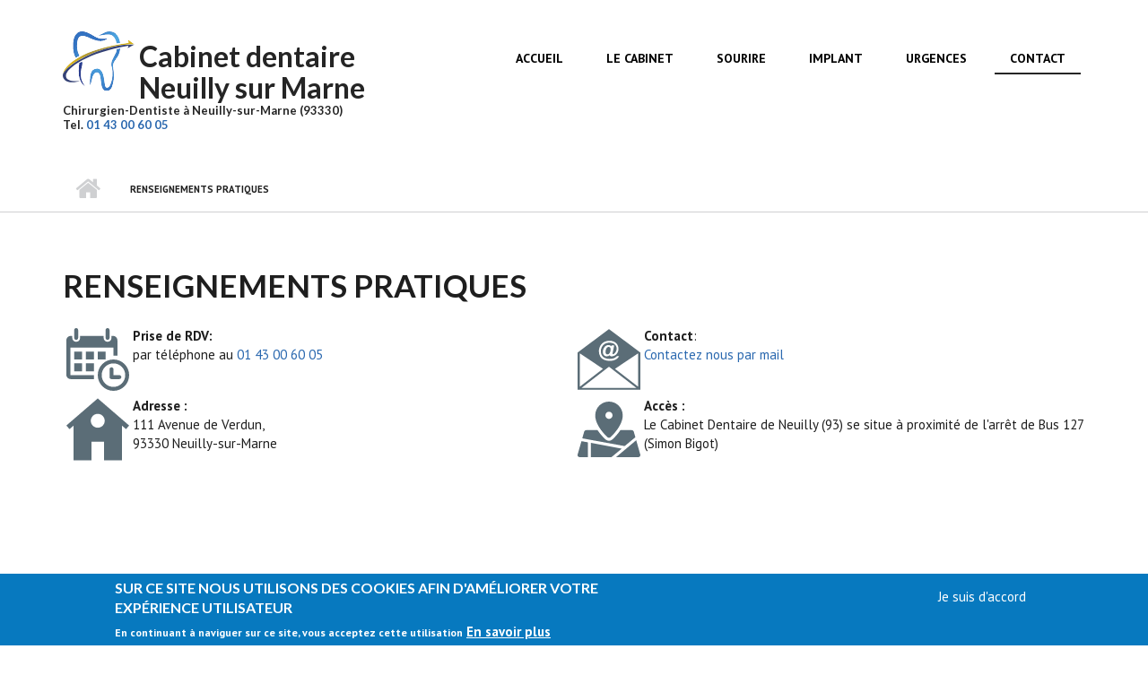

--- FILE ---
content_type: text/html; charset=utf-8
request_url: https://dentiste-neuilly-sur-marne-abitbol.fr/content/dentiste-neuilly-sur-marne-93-rendez-vous
body_size: 14694
content:

<!DOCTYPE html>
<html lang="fr" dir="ltr"
  xmlns:content="http://purl.org/rss/1.0/modules/content/"
  xmlns:dc="http://purl.org/dc/terms/"
  xmlns:foaf="http://xmlns.com/foaf/0.1/"
  xmlns:og="http://ogp.me/ns#"
  xmlns:rdfs="http://www.w3.org/2000/01/rdf-schema#"
  xmlns:sioc="http://rdfs.org/sioc/ns#"
  xmlns:sioct="http://rdfs.org/sioc/types#"
  xmlns:skos="http://www.w3.org/2004/02/skos/core#"
  xmlns:xsd="http://www.w3.org/2001/XMLSchema#">

<head profile="http://www.w3.org/1999/xhtml/vocab">
  <meta http-equiv="Content-Type" content="text/html; charset=utf-8" />
<meta name="Generator" content="Drupal 7 (http://drupal.org)" />
<link rel="canonical" href="/content/dentiste-neuilly-sur-marne-93-rendez-vous" />
<link rel="shortlink" href="/node/26" />
<meta name="MobileOptimized" content="width" />
<meta name="HandheldFriendly" content="true" />
<meta name="viewport" content="width=device-width, initial-scale=1" />
<link rel="shortcut icon" href="https://dentiste-neuilly-sur-marne-abitbol.fr/sites/S_6DEMEBJD5ZA7RJRVITWINIIQ7Q/files/favicon.ico" type="image/vnd.microsoft.icon" />
  <title>Renseignements pratiques Neuilly-sur-Marne (93330) | Dentiste Cabinet dentaire Neuilly sur Marne</title>
  <link type="text/css" rel="stylesheet" href="https://dentiste-neuilly-sur-marne-abitbol.fr/sites/S_6DEMEBJD5ZA7RJRVITWINIIQ7Q/files/css/css_xE-rWrJf-fncB6ztZfd2huxqgxu4WO-qwma6Xer30m4.css" media="all" />
<link type="text/css" rel="stylesheet" href="https://dentiste-neuilly-sur-marne-abitbol.fr/sites/S_6DEMEBJD5ZA7RJRVITWINIIQ7Q/files/css/css_UB-PWLoOiULhbv6spOe1aiRnsZxACAe4zAjznf8ADJI.css" media="all" />
<link type="text/css" rel="stylesheet" href="https://dentiste-neuilly-sur-marne-abitbol.fr/sites/S_6DEMEBJD5ZA7RJRVITWINIIQ7Q/files/css/css_h35p12JpVq0UROYeDdm5cq1y1OYBxObXc3UGxOzNV9k.css" media="all" />
<style type="text/css" media="all">
<!--/*--><![CDATA[/*><!--*/
body.contextual-links-region{position:static;}

/*]]>*/-->
</style>
<link type="text/css" rel="stylesheet" href="//maxcdn.bootstrapcdn.com/font-awesome/4.2.0/css/font-awesome.min.css" media="all" />
<link type="text/css" rel="stylesheet" href="//maxcdn.bootstrapcdn.com/bootstrap/3.3.2/css/bootstrap.min.css" media="all" />
<style type="text/css" media="all">
<!--/*--><![CDATA[/*><!--*/
#sliding-popup.sliding-popup-bottom,#sliding-popup.sliding-popup-bottom .eu-cookie-withdraw-banner,.eu-cookie-withdraw-tab{background:#0779bf;}#sliding-popup.sliding-popup-bottom.eu-cookie-withdraw-wrapper{background:transparent}#sliding-popup .popup-content #popup-text h1,#sliding-popup .popup-content #popup-text h2,#sliding-popup .popup-content #popup-text h3,#sliding-popup .popup-content #popup-text p,#sliding-popup label,#sliding-popup div,.eu-cookie-compliance-secondary-button,.eu-cookie-withdraw-tab{color:#fff !important;}.eu-cookie-withdraw-tab{border-color:#fff;}.eu-cookie-compliance-more-button{color:#fff !important;}

/*]]>*/-->
</style>
<link type="text/css" rel="stylesheet" href="https://dentiste-neuilly-sur-marne-abitbol.fr/sites/S_6DEMEBJD5ZA7RJRVITWINIIQ7Q/files/css/css_gxO0CpWFtclHEYrre926RtYpXhPEbNiVQd1RnhDgi6w.css" media="all" />
<style type="text/css" media="all">
<!--/*--><![CDATA[/*><!--*/
.parallax-active #highlighted-bottom{background:url(/files/p/parallax-bg1.jpg) 50% 50% no-repeat fixed;}

/*]]>*/-->
</style>
<link type="text/css" rel="stylesheet" href="https://dentiste-neuilly-sur-marne-abitbol.fr/sites/S_6DEMEBJD5ZA7RJRVITWINIIQ7Q/files/css/css_YlKLkCGrKQropa4GeC6ZbPI67elomzVs6xPBpyt7-A0.css" media="all" />
<link type="text/css" rel="stylesheet" href="https://dentiste-neuilly-sur-marne-abitbol.fr/sites/S_6DEMEBJD5ZA7RJRVITWINIIQ7Q/files/css/css_H67crSEi72jubeLw876UlFldY1R-YDCxH4spcRXG3Qo.css" media="all" />
<link type="text/css" rel="stylesheet" href="https://dentiste-neuilly-sur-marne-abitbol.fr/sites/all/themes/startupgrowth_lite/fonts/ptsans-font.css?sp4gux" media="all" />
<link type="text/css" rel="stylesheet" href="https://dentiste-neuilly-sur-marne-abitbol.fr/sites/all/themes/startupgrowth_lite/fonts/lato-font.css?sp4gux" media="all" />
<link type="text/css" rel="stylesheet" href="https://dentiste-neuilly-sur-marne-abitbol.fr/sites/all/themes/startupgrowth_lite/fonts/sourcecodepro-font.css?sp4gux" media="all" />
<link type="text/css" rel="stylesheet" href="https://dentiste-neuilly-sur-marne-abitbol.fr/sites/all/themes/startupgrowth_lite/fonts/ptserif-blockquote-font.css?sp4gux" media="all" />

<!--[if (IE 9)&(!IEMobile)]>
<link type="text/css" rel="stylesheet" href="https://dentiste-neuilly-sur-marne-abitbol.fr/sites/all/themes/startupgrowth_lite/ie9.css?sp4gux" media="all" />
<![endif]-->
<link type="text/css" rel="stylesheet" href="https://dentiste-neuilly-sur-marne-abitbol.fr/sites/S_6DEMEBJD5ZA7RJRVITWINIIQ7Q/files/css/css_2aLQvjNl61EbHsVUpM49f1NLvlUGSVUOMUsSEWdQnUA.css" media="all" />

  <!-- HTML5 element support for IE6-8 -->
  <!--[if lt IE 9]>
    <script src="//html5shiv.googlecode.com/svn/trunk/html5.js"></script>
  <![endif]-->
  <script type="text/javascript" src="//ajax.googleapis.com/ajax/libs/jquery/1.8.3/jquery.min.js"></script>
<script type="text/javascript">
<!--//--><![CDATA[//><!--
window.jQuery || document.write("<script src='/sites/all/modules/jquery_update/replace/jquery/1.8/jquery.min.js'>\x3C/script>")
//--><!]]>
</script>
<script type="text/javascript" src="https://dentiste-neuilly-sur-marne-abitbol.fr/sites/S_6DEMEBJD5ZA7RJRVITWINIIQ7Q/files/js/js_IlcweSrp5LSWEO9YuwxHB9markIeH80BCzifEmoARZs.js"></script>
<script type="text/javascript" src="https://dentiste-neuilly-sur-marne-abitbol.fr/sites/S_6DEMEBJD5ZA7RJRVITWINIIQ7Q/files/js/js_TVTqjz8JHRb2KK9hlzuk0YsjzD013dKyYX_OTz-2VXU.js"></script>
<script type="text/javascript" src="https://dentiste-neuilly-sur-marne-abitbol.fr/sites/S_6DEMEBJD5ZA7RJRVITWINIIQ7Q/files/js/js_ptR1ZjZnexk8gj2Q9mIgM2M_6ztR4ckK-i_6gzFmlNM.js"></script>
<script type="text/javascript" src="https://dentiste-neuilly-sur-marne-abitbol.fr/sites/S_6DEMEBJD5ZA7RJRVITWINIIQ7Q/files/js/js_jBt58HsuXxJ3WSvbUrIIt3pvLNC_ncQRVndAlPQbQ4w.js"></script>
<script type="text/javascript">
<!--//--><![CDATA[//><!--

  Drupal.behaviors.stark2 = function (context) {
    $("#collapse-all-fieldsets").click( function () {
      $(".pseudo-fieldset-content").hide();
      $(".pseudo-fieldset").addClass("collapsed");
    });
    $("#open-all-fieldsets").click( function () {
      $(".pseudo-fieldset-content").show();
      $(".pseudo-fieldset").addClass("collapsed");
    });
    
    $(".collapsible .pseudo-fieldset-title").click( function () {
      var thisFieldset = $(this).parent();
      $(".pseudo-fieldset-content", thisFieldset).slideToggle();
      $(thisFieldset).toggleClass("collapsed");
    });
  };

//--><!]]>
</script>
<script type="text/javascript" src="https://dentiste-neuilly-sur-marne-abitbol.fr/sites/S_6DEMEBJD5ZA7RJRVITWINIIQ7Q/files/js/js_xz8Faeywm3NoMOUCFnXndbKnad3nDZNkCbnT5lkZvPE.js"></script>
<script type="text/javascript" src="https://www.googletagmanager.com/gtag/js?id=UA-24481195-36"></script>
<script type="text/javascript">
<!--//--><![CDATA[//><!--
Drupal.googleanalytics = (typeof Drupal.googleanalytics !== "undefined") ? Drupal.googleanalytics : {};Drupal.googleanalytics.ga_disable = Drupal.googleanalytics.ga_disable || false;var DNT = (typeof navigator.doNotTrack !== "undefined" && (navigator.doNotTrack === "yes" || navigator.doNotTrack == 1)) || (typeof navigator.msDoNotTrack !== "undefined" && navigator.msDoNotTrack == 1) || (typeof window.doNotTrack !== "undefined" && window.doNotTrack == 1);Drupal.googleanalytics.ga_disable = Drupal.googleanalytics.ga_disable || (DNT && (typeof eccHasAgreed == "undefined" || !eccHasAgreed));if (!Drupal.googleanalytics.ga_disable) {window.dataLayer = window.dataLayer || [];function gtag(){dataLayer.push(arguments)};gtag("js", new Date());gtag("set", "developer_id.dMDhkMT", true);gtag("config", "UA-24481195-36", {"groups":"default"}); }
//--><!]]>
</script>
<script type="text/javascript" src="//maxcdn.bootstrapcdn.com/bootstrap/3.3.2/js/bootstrap.min.js"></script>
<script type="text/javascript">
<!--//--><![CDATA[//><!--
jQuery(document).ready(function($) { 
		$(window).scroll(function() {
			if($(this).scrollTop() != 0) {
				$("#toTop").addClass("show");	
			} else {
				$("#toTop").removeClass("show");
			}
		});
		
		$("#toTop").click(function() {
			$("body,html").animate({scrollTop:0},800);
		});	
		
		});
//--><!]]>
</script>
<script type="text/javascript" src="https://dentiste-neuilly-sur-marne-abitbol.fr/sites/S_6DEMEBJD5ZA7RJRVITWINIIQ7Q/files/js/js_vpLvVjObIaTY34NhBv6StkkU5DlSHcyRNzfa0FYuv9k.js"></script>
<script type="text/javascript">
<!--//--><![CDATA[//><!--
jQuery(document).ready(function($) { 
		
		$("#main-navigation ul.main-menu, #main-navigation .content>ul.menu").mobileMenu({
			prependTo: "#main-navigation",
			combine: false,
			nested: 1,
			switchWidth: 760,
            topOptionText: Drupal.settings.startupgrowth_lite['topoptiontext']
		});
		
		});
//--><!]]>
</script>
<script type="text/javascript">
<!--//--><![CDATA[//><!--
jQuery(document).ready(function($) { 

	    var map;
	    var myLatlng;
	    var myZoom;
	    var marker;
		
		});
//--><!]]>
</script>
<script type="text/javascript">
<!--//--><![CDATA[//><!--
jQuery(document).ready(function($) { 

		if ($("#map-canvas").length) {
		
			myLatlng = new google.maps.LatLng(Drupal.settings.startupgrowth['google_map_latitude'], Drupal.settings.startupgrowth['google_map_longitude']);
			myZoom = 13;
			
			function initialize() {
			
				var mapOptions = {
				zoom: myZoom,
				mapTypeId: google.maps.MapTypeId.ROADMAP,
				center: myLatlng,
				scrollwheel: false
				};
				
				map = new google.maps.Map(document.getElementById(Drupal.settings.startupgrowth['google_map_canvas']),mapOptions);
				
                marker = new google.maps.Marker({
                map:map,
                draggable:true,
                position: myLatlng,
                url: "https://www.google.com/maps/dir//40.726576,-74.046822/@40.726576,-74.046822"
                });

                google.maps.event.addListener(marker, "click", function() {     
                window.open(this.url, "_blank");
                });

                google.maps.event.addDomListener(window, "resize", function() {
                map.setCenter(myLatlng);
                });
		
			}
		
			google.maps.event.addDomListener(window, "load", initialize);
			
		}
		
		});
//--><!]]>
</script>
<script type="text/javascript">
<!--//--><![CDATA[//><!--
jQuery(document).ready(function($) { 

			var	headerHeight = $("#header").height();
			$(window).scroll(function() {
			if(($(this).scrollTop() > headerHeight) && ($(window).width() > 767)) {
				$("body").addClass("onscroll");	
				$("body").css("paddingTop", (headerHeight)+"px");
				if( $(this).scrollTop() > headerHeight+40 ) {
				$("body").addClass("show");	
				}
			} else {
				$("body").removeClass("onscroll");
				$("body").removeClass("show");
				$("body").css("paddingTop", (0)+"px");
				$("body.logged-in").css("paddingTop", (64)+"px");
			}
			});
		});
//--><!]]>
</script>
<script type="text/javascript">
<!--//--><![CDATA[//><!--
jQuery(document).ready(function($) {

			$(window).load(function() {
				$("#highlighted-bottom-transparent-bg").css("backgroundColor", "rgba(255,255,255,0.8)");
			});

		});
//--><!]]>
</script>
<script type="text/javascript" src="https://dentiste-neuilly-sur-marne-abitbol.fr/sites/S_6DEMEBJD5ZA7RJRVITWINIIQ7Q/files/js/js_QY8nSvNGr8l2erNSTUrY9Hu99CEZ4Kvv2DfTKq1gYoI.js"></script>
<script type="text/javascript" src="https://dentiste-neuilly-sur-marne-abitbol.fr/sites/S_6DEMEBJD5ZA7RJRVITWINIIQ7Q/files/js/js_O7Uu4_9YOJpn1cMgqtzKYbrDbDhaAr5jHIwC0Ky7xWA.js"></script>
<script type="text/javascript" src="https://maps.googleapis.com/maps/api/js?v=3.exp&amp;sensor=false"></script>
<script type="text/javascript">
<!--//--><![CDATA[//><!--
jQuery.extend(Drupal.settings, {"basePath":"\/","pathPrefix":"","setHasJsCookie":0,"ajaxPageState":{"theme":"startupgrowth_lite","theme_token":"8hHj_0YSvjRS5stNzOJvFebhs8TDidlyRN9V7o2YI7U","js":{"0":1,"1":1,"sites\/all\/modules\/eu_cookie_compliance\/js\/eu_cookie_compliance.js":1,"\/\/ajax.googleapis.com\/ajax\/libs\/jquery\/1.8.3\/jquery.min.js":1,"2":1,"misc\/jquery-extend-3.4.0.js":1,"misc\/jquery-html-prefilter-3.5.0-backport.js":1,"misc\/jquery.once.js":1,"misc\/drupal.js":1,"sites\/all\/libraries\/fitvids\/jquery.fitvids.js":1,"sites\/all\/modules\/eu_cookie_compliance\/js\/jquery.cookie-1.4.1.min.js":1,"sites\/all\/modules\/fitvids\/fitvids.js":1,"public:\/\/languages\/fr_J2lr8ajz44dQX5VJj_np5lj0UZy_A5kniqQYAog5W5c.js":1,"3":1,"sites\/all\/libraries\/colorbox\/jquery.colorbox-min.js":1,"sites\/all\/modules\/colorbox\/js\/colorbox.js":1,"sites\/all\/modules\/colorbox\/styles\/default\/colorbox_style.js":1,"sites\/all\/modules\/colorbox\/js\/colorbox_inline.js":1,"sites\/all\/modules\/google_analytics\/googleanalytics.js":1,"https:\/\/www.googletagmanager.com\/gtag\/js?id=UA-24481195-36":1,"4":1,"\/\/maxcdn.bootstrapcdn.com\/bootstrap\/3.3.2\/js\/bootstrap.min.js":1,"5":1,"sites\/all\/themes\/startupgrowth_lite\/js\/jquery.mobilemenu.js":1,"6":1,"7":1,"8":1,"9":1,"10":1,"sites\/all\/themes\/startupgrowth_lite\/js\/jquery.browser.min.js":1,"public:\/\/cpn\/page.js":1,"https:\/\/maps.googleapis.com\/maps\/api\/js?v=3.exp\u0026sensor=false":1},"css":{"modules\/system\/system.base.css":1,"modules\/system\/system.menus.css":1,"modules\/system\/system.messages.css":1,"modules\/system\/system.theme.css":1,"modules\/field\/theme\/field.css":1,"sites\/all\/modules\/fitvids\/fitvids.css":1,"modules\/node\/node.css":1,"modules\/user\/user.css":1,"sites\/all\/modules\/video_filter\/video_filter.css":1,"sites\/all\/modules\/views\/css\/views.css":1,"sites\/all\/modules\/jquerymobile_ui\/jquerymobile_ui.css":1,"sites\/all\/modules\/colorbox\/styles\/default\/colorbox_style.css":1,"sites\/all\/modules\/ctools\/css\/ctools.css":1,"sites\/all\/modules\/eu_cookie_compliance\/css\/eu_cookie_compliance.css":1,"2":1,"\/\/maxcdn.bootstrapcdn.com\/font-awesome\/4.2.0\/css\/font-awesome.min.css":1,"\/\/maxcdn.bootstrapcdn.com\/bootstrap\/3.3.2\/css\/bootstrap.min.css":1,"0":1,"sites\/all\/themes\/startupgrowth_lite\/style.css":1,"1":1,"sites\/all\/modules\/ds_themes_override\/themes\/all\/css\/style.css":1,"sites\/all\/modules\/ds_themes_override\/themes\/startupgrowth_lite\/css\/style.css":1,"public:\/\/cpn\/system-main.css":1,"sites\/all\/themes\/startupgrowth_lite\/fonts\/ptsans-font.css":1,"sites\/all\/themes\/startupgrowth_lite\/fonts\/lato-font.css":1,"sites\/all\/themes\/startupgrowth_lite\/fonts\/sourcecodepro-font.css":1,"sites\/all\/themes\/startupgrowth_lite\/fonts\/ptserif-blockquote-font.css":1,"sites\/all\/themes\/startupgrowth_lite\/ie9.css":1,"sites\/all\/themes\/startupgrowth_lite\/local.css":1,"cpn_type":1}},"colorbox":{"opacity":"0.85","current":"{current} sur {total}","previous":"\u00ab Pr\u00e9c.","next":"Suivant \u00bb","close":"Fermer","maxWidth":"98%","maxHeight":"98%","fixed":true,"mobiledetect":false,"mobiledevicewidth":"480px","file_public_path":"\/sites\/S_6DEMEBJD5ZA7RJRVITWINIIQ7Q\/files","specificPagesDefaultValue":"admin*\nimagebrowser*\nimg_assist*\nimce*\nnode\/add\/*\nnode\/*\/edit\nprint\/*\nprintpdf\/*\nsystem\/ajax\nsystem\/ajax\/*"},"jcarousel":{"ajaxPath":"\/jcarousel\/ajax\/views"},"fitvids":{"custom_domains":[],"selectors":["body"],"simplifymarkup":true},"eu_cookie_compliance":{"popup_enabled":1,"popup_agreed_enabled":0,"popup_hide_agreed":0,"popup_clicking_confirmation":false,"popup_scrolling_confirmation":false,"popup_html_info":"\u003Cdiv class=\u0022eu-cookie-compliance-banner eu-cookie-compliance-banner-info eu-cookie-compliance-banner--opt-in\u0022\u003E\n  \u003Cdiv class=\u0022popup-content info\u0022\u003E\n    \u003Cdiv id=\u0022popup-text\u0022\u003E\n      \u003Ch2\u003ESur ce site nous utilisons des cookies afin d\u0026#39;am\u00e9liorer votre exp\u00e9rience utilisateur\u003C\/h2\u003E\u003Cp\u003EEn continuant \u00e0 naviguer sur ce site, vous acceptez cette utilisation\u003C\/p\u003E              \u003Cbutton type=\u0022button\u0022 class=\u0022find-more-button eu-cookie-compliance-more-button\u0022\u003EEn savoir plus\u003C\/button\u003E\n          \u003C\/div\u003E\n    \n    \u003Cdiv id=\u0022popup-buttons\u0022 class=\u0022\u0022\u003E\n      \u003Cbutton type=\u0022button\u0022 class=\u0022agree-button eu-cookie-compliance-secondary-button\u0022\u003EJe suis d\u0027accord\u003C\/button\u003E\n          \u003C\/div\u003E\n  \u003C\/div\u003E\n\u003C\/div\u003E","use_mobile_message":false,"mobile_popup_html_info":"\u003Cdiv class=\u0022eu-cookie-compliance-banner eu-cookie-compliance-banner-info eu-cookie-compliance-banner--opt-in\u0022\u003E\n  \u003Cdiv class=\u0022popup-content info\u0022\u003E\n    \u003Cdiv id=\u0022popup-text\u0022\u003E\n      \u003Ch2\u003EWe use cookies on this site to enhance your user experience\u003C\/h2\u003E\u003Cp\u003EBy tapping the Accept button, you agree to us doing so.\u003C\/p\u003E              \u003Cbutton type=\u0022button\u0022 class=\u0022find-more-button eu-cookie-compliance-more-button\u0022\u003EEn savoir plus\u003C\/button\u003E\n          \u003C\/div\u003E\n    \n    \u003Cdiv id=\u0022popup-buttons\u0022 class=\u0022\u0022\u003E\n      \u003Cbutton type=\u0022button\u0022 class=\u0022agree-button eu-cookie-compliance-secondary-button\u0022\u003EJe suis d\u0027accord\u003C\/button\u003E\n          \u003C\/div\u003E\n  \u003C\/div\u003E\n\u003C\/div\u003E\n","mobile_breakpoint":"768","popup_html_agreed":"\u003Cdiv\u003E\n  \u003Cdiv class=\u0022popup-content agreed\u0022\u003E\n    \u003Cdiv id=\u0022popup-text\u0022\u003E\n      \u003Ch2\u003EThank you for accepting cookies\u003C\/h2\u003E\u003Cp\u003EYou can now hide this message or find out more about cookies.\u003C\/p\u003E    \u003C\/div\u003E\n    \u003Cdiv id=\u0022popup-buttons\u0022\u003E\n      \u003Cbutton type=\u0022button\u0022 class=\u0022hide-popup-button eu-cookie-compliance-hide-button\u0022\u003EMasquer\u003C\/button\u003E\n              \u003Cbutton type=\u0022button\u0022 class=\u0022find-more-button eu-cookie-compliance-more-button-thank-you\u0022 \u003EPlus d\u0027infos\u003C\/button\u003E\n          \u003C\/div\u003E\n  \u003C\/div\u003E\n\u003C\/div\u003E","popup_use_bare_css":false,"popup_height":"auto","popup_width":"100%","popup_delay":1000,"popup_link":"\/","popup_link_new_window":1,"popup_position":null,"fixed_top_position":1,"popup_language":"fr","store_consent":false,"better_support_for_screen_readers":0,"reload_page":0,"domain":"","domain_all_sites":0,"popup_eu_only_js":0,"cookie_lifetime":"100","cookie_session":false,"disagree_do_not_show_popup":0,"method":"opt_in","whitelisted_cookies":"","withdraw_markup":"\u003Cbutton type=\u0022button\u0022 class=\u0022eu-cookie-withdraw-tab\u0022\u003E\u2191\u003C\/button\u003E\n\u003Cdiv class=\u0022eu-cookie-withdraw-banner\u0022\u003E\n  \u003Cdiv class=\u0022popup-content info\u0022\u003E\n    \u003Cdiv id=\u0022popup-text\u0022\u003E\n      \u003Ch2\u003ESur ce site nous utilisons des cookies afin d\u0026#39;am\u00e9liorer votre exp\u00e9rience utilisateur\u003C\/h2\u003E\u003Cp\u003EEn continuant \u00e0 naviguer sur ce site, vous acceptez cette utilisation\u003C\/p\u003E    \u003C\/div\u003E\n    \u003Cdiv id=\u0022popup-buttons\u0022\u003E\n      \u003Cbutton type=\u0022button\u0022 class=\u0022eu-cookie-withdraw-button\u0022\u003EJe ne suis plus d\u0027accord\u003C\/button\u003E\n    \u003C\/div\u003E\n  \u003C\/div\u003E\n\u003C\/div\u003E\n","withdraw_enabled":1,"withdraw_button_on_info_popup":0,"cookie_categories":[],"enable_save_preferences_button":1,"fix_first_cookie_category":1,"select_all_categories_by_default":0},"googleanalytics":{"account":["UA-24481195-36"],"trackOutbound":1,"trackMailto":1,"trackDownload":1,"trackDownloadExtensions":"7z|aac|arc|arj|asf|asx|avi|bin|csv|doc(x|m)?|dot(x|m)?|exe|flv|gif|gz|gzip|hqx|jar|jpe?g|js|mp(2|3|4|e?g)|mov(ie)?|msi|msp|pdf|phps|png|ppt(x|m)?|pot(x|m)?|pps(x|m)?|ppam|sld(x|m)?|thmx|qtm?|ra(m|r)?|sea|sit|tar|tgz|torrent|txt|wav|wma|wmv|wpd|xls(x|m|b)?|xlt(x|m)|xlam|xml|z|zip","trackColorbox":1},"startupgrowth_lite":{"topoptiontext":"Select a page","google_map_latitude":"40.726576","google_map_longitude":"-74.046822","google_map_canvas":"map-canvas"}});
//--><!]]>
</script>
</head>
<body class="html not-front not-logged-in no-sidebars page-node page-node- page-node-26 node-type-page no-banner parallax-active sff-7 slff-7 hff-7 pff-4 form-style-1 wide" >
  <div id="skip-link">
    <a href="#main-content" class="element-invisible element-focusable">Aller au contenu principal</a>
  </div>
    <!-- #page-container -->
<div id="page-container">

        <div id="toTop"><i class="fa fa-angle-up"></i></div>
    
    <!-- #header -->
    <header id="header"  role="banner" class="clearfix">
        <div class="container">

            <!-- #header-inside -->
            <div id="header-inside" class="clearfix">
                <div class="row">

                    <div class="col-md-4">
                        <!-- #header-inside-left -->
                        <div id="header-inside-left" class="clearfix">

                                                <div id="logo">
                        <a href="/" title="Accueil" rel="home"> <img src="https://dentiste-neuilly-sur-marne-abitbol.fr/sites/S_6DEMEBJD5ZA7RJRVITWINIIQ7Q/files/p/logo.svg" alt="Accueil" /> </a>
                        </div>
                        
                                                <div id="site-name">
                        <a href="/" title="Accueil">Cabinet dentaire<br> Neuilly sur Marne</a>
                        </div>
                        
                                                <div id="site-slogan">
                        Chirurgien-Dentiste à Neuilly-sur-Marne (93330) <br>Tel. <a href="tel:+33143006005">01&nbsp;43&nbsp;00&nbsp;60&nbsp;05</a>                        </div>
                        
                          

                        </div>
                        <!-- EOF:#header-inside-left -->
                    </div>

                    <div class="col-md-8">
                        <!-- #header-inside-right -->
                        <div id="header-inside-right" class="clearfix">

                            
                            <!-- #main-navigation -->
                            <div id="main-navigation" class="clearfix ">
                                <nav role="navigation"> 
                                                                        <div id="main-menu">
                                    <h2 class="element-invisible">Menu principal</h2><ul class="main-menu menu"><li class="menu-223 first"><a href="/">Accueil</a></li>
<li class="menu-427"><a href="/content/le-cabinet-dentiste-neuilly-sur-marne-93-j%C3%A9r%C3%A9my-abitbol" title="Cabinet Dentaire">Le cabinet</a></li>
<li class="menu-428"><a href="/content/blanchiment-et-facettes-neuilly-sur-marne-93330">Sourire</a></li>
<li class="menu-468"><a href="/content/implant-dentaire-neuilly-sur-marne-93-j%C3%A9r%C3%A9my-abitbol" title="implants dentaires">Implant</a></li>
<li class="menu-1985"><a href="/urgence-dentaire-neuilly-sur-marne-93-j%C3%A9r%C3%A9my-abitbol">Urgences</a></li>
<li class="menu-583 active-trail last active"><a href="/content/dentiste-neuilly-sur-marne-93-rendez-vous" class="active-trail active">Contact</a></li>
</ul>                                    </div>
                                                                    </nav>
                            </div>
                            <!-- EOF: #main-navigation -->

                        </div>
                        <!-- EOF:#header-inside-right -->                        
                    </div>

                </div>
            </div>
            <!-- EOF: #header-inside -->

        </div>
    </header>
    <!-- EOF: #header -->

    
            <!-- #page-intro -->
    <div id="page-intro" class="clearfix">

                 
        <div id="page-intro-inside" class="clearfix internal-banner no-internal-banner-image "> 
            <div class="container">
                <div class="row">
                    <div class="col-md-12">

                        <!-- Breadcrumb -->
                        <div id="breadcrumb" class="clearfix">
                            <div id="breadcrumb-inside" class="clearfix">
                                <div><a href="/">Accueil</a> <span class="breadcrumb-separator"></span>Renseignements pratiques</div>                            </div>
                        </div>
                        <!-- EOF:Breadcrumb -->

                    </div>
                </div>
            </div>
        </div>
        
    </div>
    <!-- EOF: #page-intro -->            
    

    <!-- #page -->
    <div id="page" class="clearfix">

        <!-- #messages-console -->
                <!-- EOF: #messages-console -->

        
        
        <!-- #main-content -->
        <div id="main-content">
            <div class="container">

                <div class="row">

                    
                    <section class="col-md-12">

                        <!-- #main -->
                        <div id="main" class="clearfix">

                                                        <h1 class="title" id="page-title">Renseignements pratiques</h1>                            
                            <!-- #tabs -->
                                                            <div class="tabs">
                                                                </div>
                                                        <!-- EOF: #tabs -->

                            
                            <!-- #action links -->
                                                        <!-- EOF: #action links -->

                             
                              <div class="region region-content">
    <div id="block-system-main" class="block block-system clearfix">

    
  <div class="content">
    <article id="node-26" class="node node-page clearfix" about="/content/dentiste-neuilly-sur-marne-93-rendez-vous" typeof="foaf:Document">
            <div class="node-main-content full-width">
            <header>
                  <span property="dc:title" content="Renseignements pratiques" class="rdf-meta element-hidden"></span>
              
       

    </header>
    
    <div class="content">
      <div class="field field-name-body field-type-text-with-summary field-label-hidden"><div class="field-items"><div class="field-item even" property="content:encoded"><div style="float: left; width:50%; min-width: 300px;">
	<p><!--?xml version="1.0" encoding="iso-8859-1"?--><!-- Generator: Adobe Illustrator 16.0.0, SVG Export Plug-In . SVG Version: 6.00 Build 0)  --><svg height="70px" id="Capa_1" style="enable-background:new 0 0 485.213 485.212;  float:left; margin: 2px 4px;" version="1.1" viewbox="0 0 485.213 485.212" width="70px" x="0px" xml:space="preserve" xmlns="http://www.w3.org/2000/svg" xmlns:xlink="http://www.w3.org/1999/xlink" y="0px"> <g> <path d="M60.652,75.816V15.163C60.652,6.781,67.433,0,75.817,0c8.38,0,15.161,6.781,15.161,15.163v60.653   c0,8.38-6.781,15.161-15.161,15.161C67.433,90.978,60.652,84.196,60.652,75.816z M318.424,90.978   c8.378,0,15.163-6.781,15.163-15.161V15.163C333.587,6.781,326.802,0,318.424,0c-8.382,0-15.168,6.781-15.168,15.163v60.653   C303.256,84.196,310.042,90.978,318.424,90.978z M485.212,363.906c0,66.996-54.312,121.307-121.303,121.307   c-66.986,0-121.302-54.311-121.302-121.307c0-66.986,54.315-121.3,121.302-121.3C430.9,242.606,485.212,296.919,485.212,363.906z    M454.89,363.906c0-50.161-40.81-90.976-90.98-90.976c-50.166,0-90.976,40.814-90.976,90.976c0,50.171,40.81,90.98,90.976,90.98   C414.08,454.886,454.89,414.077,454.89,363.906z M121.305,181.955H60.652v60.651h60.653V181.955z M60.652,333.584h60.653V272.93   H60.652V333.584z M151.629,242.606h60.654v-60.651h-60.654V242.606z M151.629,333.584h60.654V272.93h-60.654V333.584z    M30.328,360.891V151.628h333.582v60.653h30.327V94c0-18.421-14.692-33.349-32.843-33.349h-12.647v15.166   c0,16.701-13.596,30.325-30.322,30.325c-16.731,0-30.326-13.624-30.326-30.325V60.651H106.14v15.166   c0,16.701-13.593,30.325-30.322,30.325c-16.733,0-30.327-13.624-30.327-30.325V60.651H32.859C14.707,60.651,0.001,75.579,0.001,94   v266.892c0,18.36,14.706,33.346,32.858,33.346h179.424v-30.331H32.859C31.485,363.906,30.328,362.487,30.328,360.891z    M303.256,242.606v-60.651h-60.648v60.651H303.256z M409.399,363.906h-45.49v-45.49c0-8.377-6.781-15.158-15.163-15.158   s-15.159,6.781-15.159,15.158v60.658c0,8.378,6.777,15.163,15.159,15.163h60.653c8.382,0,15.163-6.785,15.163-15.163   C424.562,370.692,417.781,363.906,409.399,363.906z" fill="#5b6d77"></path> </g> </svg> <strong>Prise de RDV:</strong><br />
		par téléphone au&nbsp;<a href="tel:+33143006005">01&nbsp;43&nbsp;00&nbsp;60&nbsp;05</a><br />
		&nbsp;</p>

	<p><!--?xml version="1.0" encoding="iso-8859-1"?--><!-- Generator: Adobe Illustrator 16.0.0, SVG Export Plug-In . SVG Version: 6.00 Build 0)  --><svg height="70px" id="Capa_1" style="enable-background:new 0 0 552.912 552.912; float: left; margin: 2px 4px;" version="1.1" viewbox="0 0 552.912 552.912" width="70px" x="0px" xml:space="preserve" xmlns="http://www.w3.org/2000/svg" xmlns:xlink="http://www.w3.org/1999/xlink" y="0px"> <g> <g> <path d="M276.462,3.693L276.462,3.693L276.462,3.693L276.462,3.693L0,242.311l27.551,31.92l35.408-30.58v305.567H221.08V385.688    h55.382l0,0h55.382v163.531h158.119V243.657l35.403,30.583l27.546-31.923L276.462,3.693z M276.462,261.906    c-33.82,0-61.237-27.417-61.237-61.234c0-33.814,27.422-61.232,61.237-61.232c33.816,0,61.227,27.418,61.227,61.232    C337.688,234.483,310.278,261.906,276.462,261.906z" fill="#5b6d77"></path> </g> </g> </svg><strong>Adresse : </strong><br />
		111 Avenue de Verdun,<br />
		93330 Neuilly-sur-Marne</p>
</div>

<div style="float: left;width:50%; min-width: 300px;">
	<p><a href="/node/7"><!--?xml version="1.0" encoding="iso-8859-1"?--><!-- Generator: Adobe Illustrator 16.0.0, SVG Export Plug-In . SVG Version: 6.00 Build 0)  --><svg height="70px" id="Capa_1" style="enable-background:new 0 0 79.536 79.536; float:left; margin: 2px 4px;" version="1.1" viewbox="0 0 79.536 79.536" width="70px" x="0px" xml:space="preserve" xmlns="http://www.w3.org/2000/svg" xmlns:xlink="http://www.w3.org/1999/xlink" y="0px"> <g> <path d="M39.773,1.31L0,31.004v47.222h79.536V31.004L39.773,1.31z M28.77,22.499   c1.167-2.133,2.775-3.739,4.815-4.805c2.035-1.075,4.357-1.616,6.983-1.616c2.214,0,4.191,0.435,5.921,1.292   c1.729,0.87,3.045,2.094,3.967,3.687c0.9,1.595,1.367,3.334,1.367,5.217c0,2.247-0.694,4.279-2.082,6.097   c-1.74,2.292-3.961,3.436-6.68,3.436c-0.732,0-1.279-0.122-1.654-0.38c-0.365-0.262-0.621-0.632-0.743-1.129   c-1.022,1.012-2.231,1.52-3.589,1.52c-1.465,0-2.679-0.507-3.643-1.509c-0.966-1.012-1.447-2.361-1.447-4.031   c0-2.084,0.578-3.966,1.743-5.672c1.416-2.084,3.218-3.13,5.424-3.13c1.571,0,2.731,0.601,3.475,1.805l0.331-1.468h3.5   l-1.998,9.479c-0.125,0.606-0.187,0.986-0.187,1.163c0,0.228,0.052,0.38,0.149,0.497c0.099,0.111,0.223,0.165,0.357,0.165   c0.436,0,0.979-0.248,1.646-0.769c0.901-0.663,1.627-1.574,2.181-2.695c0.554-1.129,0.839-2.299,0.839-3.508   c0-2.165-0.782-3.977-2.352-5.445c-1.573-1.45-3.77-2.185-6.578-2.185c-2.393,0-4.417,0.487-6.077,1.468   c-1.66,0.966-2.913,2.343-3.765,4.114c-0.839,1.76-1.258,3.607-1.258,5.52c0,1.856,0.479,3.552,1.411,5.074   c0.945,1.533,2.26,2.641,3.956,3.345c1.696,0.697,3.643,1.046,5.828,1.046c2.097,0,3.909-0.293,5.432-0.881   c1.522-0.587,2.739-1.457,3.666-2.641h2.807c-0.88,1.792-2.227,3.192-4.049,4.215c-2.092,1.163-4.64,1.74-7.644,1.74   c-2.918,0-5.426-0.487-7.542-1.468c-2.121-0.986-3.689-2.434-4.73-4.35c-1.028-1.918-1.535-4.008-1.535-6.268   C27.017,26.952,27.595,24.64,28.77,22.499z M2.804,31.941l29.344,19.68L2.804,74.333V31.941z M5.033,75.844l34.74-26.885   l34.729,26.885H5.033z M76.729,74.333L47.391,51.621l29.339-19.68V74.333z M41.205,24.661c0.466,0.531,0.699,1.295,0.699,2.292   c0,0.891-0.174,1.856-0.513,2.879c-0.334,1.036-0.743,1.826-1.209,2.361c-0.318,0.375-0.658,0.652-0.992,0.826   c-0.439,0.249-0.906,0.37-1.41,0.37c-0.674,0.006-1.23-0.264-1.691-0.794c-0.45-0.531-0.673-1.346-0.673-2.465   c0-0.839,0.158-1.805,0.487-2.889c0.329-1.088,0.81-1.916,1.453-2.509c0.647-0.588,1.346-0.881,2.1-0.881   C40.162,23.856,40.749,24.125,41.205,24.661z" fill="#5b6d77"></path> </g> </svg></a><strong>Contact</strong>:<br />
		<a href="/node/7">Contactez nous par mail</a><br />
		&nbsp;</p>
	<!--?xml version="1.0" encoding="iso-8859-1"?--><!-- Generator: Adobe Illustrator 18.0.0, SVG Export Plug-In . SVG Version: 6.00 Build 0)  --><svg height="70px" id="Capa_1" style="enable-background:new 0 0 296.999 296.999; float: left; margin: 2px 4px;" version="1.1" viewbox="0 0 296.999 296.999 " width="70px" x="0px" xml:space="preserve" xmlns="http://www.w3.org/2000/svg" xmlns:xlink="http://www.w3.org/1999/xlink" y="0px"> <g> <path d="M141.914,185.802c1.883,1.656,4.234,2.486,6.587,2.486c2.353,0,4.705-0.83,6.587-2.486   c2.385-2.101,58.391-52.021,58.391-103.793c0-35.842-29.148-65.002-64.977-65.002c-35.83,0-64.979,29.16-64.979,65.002   C83.521,133.781,139.529,183.701,141.914,185.802z M148.501,65.025c9.302,0,16.845,7.602,16.845,16.984   c0,9.381-7.543,16.984-16.845,16.984c-9.305,0-16.847-7.604-16.847-16.984C131.654,72.627,139.196,65.025,148.501,65.025z" fill="#5b6d77"></path> <path d="M273.357,185.773l-7.527-26.377c-1.222-4.281-5.133-7.232-9.583-7.232h-53.719c-1.942,2.887-3.991,5.785-6.158,8.699   c-15.057,20.23-30.364,33.914-32.061,35.41c-4.37,3.848-9.983,5.967-15.808,5.967c-5.821,0-11.434-2.117-15.81-5.969   c-1.695-1.494-17.004-15.18-32.06-35.408c-2.167-2.914-4.216-5.813-6.158-8.699h-53.72c-4.45,0-8.361,2.951-9.583,7.232   l-8.971,31.436l200.529,36.73L273.357,185.773z" fill="#5b6d77"></path> <path d="M296.617,267.291l-19.23-67.396l-95.412,80.098h105.06c3.127,0,6.072-1.467,7.955-3.963   C296.873,273.533,297.474,270.297,296.617,267.291z" fill="#5b6d77"></path> <path d="M48.793,209.888l-30.44-5.576L0.383,267.291c-0.857,3.006-0.256,6.242,1.628,8.738c1.883,2.496,4.828,3.963,7.955,3.963   h38.827V209.888z" fill="#5b6d77"></path> <polygon fill="#5b6d77" points="62.746,212.445 62.746,279.992 160.273,279.992 208.857,239.207  "></polygon> </g> </svg>

	<p><strong>Accès :</strong><br />
		Le Cabinet Dentaire de Neuilly (93) se situe à proximité de l&#39;arrêt de Bus 127 (Simon Bigot)</p>
</div>

<div style="clear: both;">&nbsp;</div>

<p><iframe allowfullscreen="" frameborder="0" height="250" src="https://www.google.com/maps/embed?pb=!1m14!1m8!1m3!1d10498.064168194383!2d2.5343086!3d48.8674383!3m2!1i1024!2i768!4f13.1!3m3!1m2!1s0x0%3A0x4bcef1679d2e67b7!2sCabinet+Dentaire+Neuilly+sur+Marne!5e0!3m2!1sfr!2sil!4v1549359039634" style="border:0" width="98%"></iframe></p>

<p><strong>Le Docteur Jérémy Abitbol, dentiste à Neuilly-sur-Marne (93330)</strong> reçoit exclusivement sur rendez-vous.</p>

<p><br />
	<strong>Horaires d&#39;ouverture</strong></p>

<table style="width: 277px; height: 192px;">
	<tbody>
		<tr>
			<td>Lundi</td>
			<td>09:30&nbsp;à&nbsp;20:00</td>
		</tr>
		<tr>
			<td>Mardi</td>
			<td>09:30&nbsp;à&nbsp;20:00</td>
		</tr>
		<tr>
			<td>Mercredi</td>
			<td>09:30&nbsp;à&nbsp;20:00</td>
		</tr>
		<tr>
			<td>Jeudi</td>
			<td>09:30&nbsp;à&nbsp;20:00</td>
		</tr>
		<tr>
			<td>Vendredi</td>
			<td>09:30&nbsp;à&nbsp;20:00</td>
		</tr>
		<tr>
			<td>Samedi</td>
			<td>Fermé</td>
		</tr>
	</tbody>
</table>

<p>Pour les <strong><a href="/node/14">urgences</a> </strong>(cliquer)<br />
	&nbsp;</p>
</div></div></div>    </div>

    
      </div>

</article>  </div>
</div>
  </div>
                                                        
                        </div>
                        <!-- EOF:#main -->

                    </section>

                    
                </div>

            </div>
        </div>
        <!-- EOF:#main-content -->

    </div>
    <!-- EOF: #page -->

        <!-- #highlighted-bottom -->
    <div id="highlighted-bottom">
        <div id="highlighted-bottom-transparent-bg"></div>

            <div class="container">

                <!-- #highlighted-bottom-inside -->
                <div id="highlighted-bottom-inside" class="clearfix">
                    <div class="row">
                                                <div class="col-md-12">
                            <div id="highlighted-bottom-left">
                                  <div class="region region-highlighted-bottom-left">
    <div id="block-block-89" class="block block-block clearfix">

    
  <div class="content">
    <div style="float: left; margin-right: 3em; width: 240px;"><img alt="" src="/files/p/teamcolor-color.png" style="width: 220px; height: 100px;" /><br />
	Sur notre site internet, vous trouverez, une présentation de notre équipe, qui est à votre disposition.<br />
	<a href="/node/3">Plus d&#39;infos</a></div>

<div style="float: left; margin-right: 3em; width: 240px;"><img alt="" src="/files/p/pratique.png" style="width: 220px; height: 100px;" /><br />
	Pour connaître les horaires d&#39;ouverture, les informations pratiques&nbsp;ou nous contacter,<br />
	Tél.&nbsp;<a href="tel:+33143006005">01 43 00 60 05</a><br />
	<a href="/node/26">Cliquer</a></div>

<div style="float: left; margin-right: 3em; width: 240px;"><img alt="" src="/files/p/smile-picture.png" style="width: 220px; height: 100px;" /><br />
	Le blanchiment dentaire permet d&#39;éclaircir la teinte des dents. En terme technique, nous parlons d&#39;éclaircissement dentaire.<br />
	<a href="/node/4">Lire la suite</a></div>

<div style="float: left; margin-right: 3em; width: 240px;"><img alt="" src="/files/p/bross.png" style="width: 220px;" /><br />
	Sur notre site internet, vous trouverez, des conseils et des explications sur l&#39;hygiène dentaire...<br />
	<a href="/node/8">Plus d&#39;infos</a></div>
  </div>
</div>
  </div>
                            </div>
                        </div>
                                                                    
                    </div>
                </div>
                <!-- EOF:#highlighted-bottom-inside -->

            </div>

    </div>
    <!-- EOF: #highlighted-bottom -->
    
    
        

    
        <div id="subfooter" class="clearfix">
        <div class="container">

            <!-- #subfooter-inside -->
            <div id="subfooter-inside" class="clearfix">
                <div class="row">
                    <div class="col-md-4">
                        <!-- #subfooter-left -->
                                                <!-- EOF: #subfooter-left -->
                    </div>
                    <div class="col-md-8">
                        <!-- #subfooter-right -->
                                                <div class="subfooter-area right">
                          <div class="region region-footer">
    <div id="block-block-1" class="block block-block ds_footer clearfix">

    
  <div class="content">
    <div style="text-align: center;"><a href="/node/5">Honoraires</a> - <a href="/node/6">Mentions légales</a> - <a href="/node/18">Infos Conseil de l&#39;Ordre</a> - <a href="http://www.denti-site.fr" target="_blank">site web du cabinet dentaire créé </a>par <a href="http://www.denti-site.fr" target="_blank"> www.denti-site.fr</a></div>
  </div>
</div>
  </div>
                        </div>
                                                <!-- EOF: #subfooter-right -->
                        
                                            
                    </div>
                </div>
            </div>
            <!-- EOF: #subfooter-inside -->

        </div>
    </div><!-- EOF:#subfooter -->
        
</div>
<!-- EOF:#page-container -->  <script type="text/javascript">
<!--//--><![CDATA[//><!--
window.goatcounter = {endpoint: 'https://6demebjd5za7rjrvitwiniiq7q.visit-counter.site/count'}
  // GoatCounter: https://www.goatcounter.com
  // This file (and *only* this file) is released under the ISC license:
  // https://opensource.org/licenses/ISC
  ;(function() {
    'use strict';
  
    if (window.goatcounter && window.goatcounter.vars)  // Compatibility with very old version; do not use.
      window.goatcounter = window.goatcounter.vars
    else
      window.goatcounter = window.goatcounter || {}
  
    // Load settings from data-goatcounter-settings.
    var s = document.querySelector('script[data-goatcounter]')
    if (s && s.dataset.goatcounterSettings) {
      try         { var set = JSON.parse(s.dataset.goatcounterSettings) }
      catch (err) { console.error('invalid JSON in data-goatcounter-settings: ' + err) }
      for (var k in set)
        if (['no_onload', 'no_events', 'allow_local', 'allow_frame', 'path', 'title', 'referrer', 'event'].indexOf(k) > -1)
          window.goatcounter[k] = set[k]
    }
  
    var enc = encodeURIComponent
  
    // Get all data we're going to send off to the counter endpoint.
    var get_data = function(vars) {
      var data = {
        p: (vars.path     === undefined ? goatcounter.path     : vars.path),
        r: (vars.referrer === undefined ? goatcounter.referrer : vars.referrer),
        t: (vars.title    === undefined ? goatcounter.title    : vars.title),
        e: !!(vars.event || goatcounter.event),
        s: [window.screen.width, window.screen.height, (window.devicePixelRatio || 1)],
        b: is_bot(),
        q: location.search,
      }
  
      var rcb, pcb, tcb  // Save callbacks to apply later.
      if (typeof(data.r) === 'function') rcb = data.r
      if (typeof(data.t) === 'function') tcb = data.t
      if (typeof(data.p) === 'function') pcb = data.p
  
      if (is_empty(data.r)) data.r = document.referrer
      if (is_empty(data.t)) data.t = document.title
      if (is_empty(data.p)) data.p = get_path()
  
      if (rcb) data.r = rcb(data.r)
      if (tcb) data.t = tcb(data.t)
      if (pcb) data.p = pcb(data.p)
      return data
    }
  
    // Check if a value is "empty" for the purpose of get_data().
    var is_empty = function(v) { return v === null || v === undefined || typeof(v) === 'function' }
  
    // See if this looks like a bot; there is some additional filtering on the
    // backend, but these properties can't be fetched from there.
    var is_bot = function() {
      // Headless browsers are probably a bot.
      var w = window, d = document
      if (w.callPhantom || w._phantom || w.phantom)
        return 150
      if (w.__nightmare)
        return 151
      if (d.__selenium_unwrapped || d.__webdriver_evaluate || d.__driver_evaluate)
        return 152
      if (navigator.webdriver)
        return 153
      return 0
    }
  
    // Object to urlencoded string, starting with a ?.
    var urlencode = function(obj) {
      var p = []
      for (var k in obj)
        if (obj[k] !== '' && obj[k] !== null && obj[k] !== undefined && obj[k] !== false)
          p.push(enc(k) + '=' + enc(obj[k]))
      return '?' + p.join('&')
    }
  
    // Show a warning in the console.
    var warn = function(msg) {
      if (console && 'warn' in console)
        console.warn('goatcounter: ' + msg)
    }
  
    // Get the endpoint to send requests to.
    var get_endpoint = function() {
      var s = document.querySelector('script[data-goatcounter]')
      if (s && s.dataset.goatcounter)
        return s.dataset.goatcounter
      return (goatcounter.endpoint || window.counter)  // counter is for compat; don't use.
    }
  
    // Get current path.
    var get_path = function() {
      var loc = location,
        c = document.querySelector('link[rel="canonical"][href]')
      if (c) {  // May be relative or point to different domain.
        var a = document.createElement('a')
        a.href = c.href
        if (a.hostname.replace(/^www\./, '') === location.hostname.replace(/^www\./, ''))
          loc = a
      }
      return (loc.pathname + loc.search) || '/'
    }
  
    // Run function after DOM is loaded.
    var on_load = function(f) {
      if (document.body === null)
        document.addEventListener('DOMContentLoaded', function() { f() }, false)
      else
        f()
    }
  
    // Filter some requests that we (probably) don't want to count.
    goatcounter.filter = function() {
      if ('visibilityState' in document && document.visibilityState === 'prerender')
        return 'visibilityState'
      if (!goatcounter.allow_frame && location !== parent.location)
        return 'frame'
      if (!goatcounter.allow_local && location.hostname.match(/(localhost$|^127\.|^10\.|^172\.(1[6-9]|2[0-9]|3[0-1])\.|^192\.168\.|^0\.0\.0\.0$)/))
        return 'localhost'
      if (!goatcounter.allow_local && location.protocol === 'file:')
        return 'localfile'
      if (localStorage && localStorage.getItem('skipgc') === 't')
        return 'disabled with #toggle-goatcounter'
      return false
    }
  
    // Get URL to send to GoatCounter.
    window.goatcounter.url = function(vars) {
      var data = get_data(vars || {})
      if (data.p === null)  // null from user callback.
        return
      data.rnd = Math.random().toString(36).substr(2, 5)  // Browsers don't always listen to Cache-Control.
  
      var endpoint = get_endpoint()
      if (!endpoint)
        return warn('no endpoint found')
  
      return endpoint + urlencode(data)
    }
  
    // Count a hit.
    window.goatcounter.count = function(vars) {
      var f = goatcounter.filter()
      if (f)
        return warn('not counting because of: ' + f)
  
      var url = goatcounter.url(vars)
      if (!url)
        return warn('not counting because path callback returned null')
  
      var img = document.createElement('img')
      img.src = url
      img.style.position = 'absolute'  // Affect layout less.
      img.style.bottom = '0px'
      img.style.width = '1px'
      img.style.height = '1px'
      img.loading = 'eager'
      img.setAttribute('alt', '')
      img.setAttribute('aria-hidden', 'true')
  
      var rm = function() { if (img && img.parentNode) img.parentNode.removeChild(img) }
      img.addEventListener('load', rm, false)
      document.body.appendChild(img)
    }
  
    // Get a query parameter.
    window.goatcounter.get_query = function(name) {
      var s = location.search.substr(1).split('&')
      for (var i = 0; i < s.length; i++)
        if (s[i].toLowerCase().indexOf(name.toLowerCase() + '=') === 0)
          return s[i].substr(name.length + 1)
    }
  
    // Track click events.
    window.goatcounter.bind_events = function() {
      if (!document.querySelectorAll)  // Just in case someone uses an ancient browser.
        return
  
      var send = function(elem) {
        return function() {
          goatcounter.count({
            event:    true,
            path:     (elem.dataset.goatcounterClick || elem.name || elem.id || ''),
            title:    (elem.dataset.goatcounterTitle || elem.title || (elem.innerHTML || '').substr(0, 200) || ''),
            referrer: (elem.dataset.goatcounterReferrer || elem.dataset.goatcounterReferral || ''),
          })
        }
      }
  
      Array.prototype.slice.call(document.querySelectorAll("*[data-goatcounter-click]")).forEach(function(elem) {
        if (elem.dataset.goatcounterBound)
          return
        var f = send(elem)
        elem.addEventListener('click', f, false)
        elem.addEventListener('auxclick', f, false)  // Middle click.
        elem.dataset.goatcounterBound = 'true'
      })
    }
  
    // Add a "visitor counter" frame or image.
    window.goatcounter.visit_count = function(opt) {
      on_load(function() {
        opt        = opt        || {}
        opt.type   = opt.type   || 'html'
        opt.append = opt.append || 'body'
        opt.path   = opt.path   || get_path()
        opt.attr   = opt.attr   || {width: '200', height: (opt.no_branding ? '60' : '80')}
  
        opt.attr['src'] = get_endpoint() + 'er/' + enc(opt.path) + '.' + enc(opt.type) + '?'
        if (opt.no_branding) opt.attr['src'] += '&no_branding=1'
        if (opt.style)       opt.attr['src'] += '&style=' + enc(opt.style)
        if (opt.start)       opt.attr['src'] += '&start=' + enc(opt.start)
        if (opt.end)         opt.attr['src'] += '&end='   + enc(opt.end)
  
        var tag = {png: 'img', svg: 'img', html: 'iframe'}[opt.type]
        if (!tag)
          return warn('visit_count: unknown type: ' + opt.type)
  
        if (opt.type === 'html') {
          opt.attr['frameborder'] = '0'
          opt.attr['scrolling']   = 'no'
        }
  
        var d = document.createElement(tag)
        for (var k in opt.attr)
          d.setAttribute(k, opt.attr[k])
  
        var p = document.querySelector(opt.append)
        if (!p)
          return warn('visit_count: append not found: ' + opt.append)
        p.appendChild(d)
      })
    }
  
    // Make it easy to skip your own views.
    if (location.hash === '#toggle-goatcounter') {
      if (localStorage.getItem('skipgc') === 't') {
        localStorage.removeItem('skipgc', 't')
        alert('GoatCounter tracking is now ENABLED in this browser.')
      }
      else {
        localStorage.setItem('skipgc', 't')
        alert('GoatCounter tracking is now DISABLED in this browser until ' + location + ' is loaded again.')
      }
    }
  
    if (!goatcounter.no_onload)
      on_load(function() {
        // 1. Page is visible, count request.
        // 2. Page is not yet visible; wait until it switches to 'visible' and count.
        // See #487
        if (!('visibilityState' in document) || document.visibilityState === 'visible')
          goatcounter.count()
        else {
          var f = function(e) {
            if (document.visibilityState !== 'visible')
              return
            document.removeEventListener('visibilitychange', f)
            goatcounter.count()
          }
          document.addEventListener('visibilitychange', f)
        }
  
        if (!goatcounter.no_events)
          goatcounter.bind_events()
      })
  })();
  var gcLinks = document.querySelectorAll('a[href^="tel:"], a[href^="https:"]');
  for (var i = 0; i < gcLinks.length; i++) {
    gcLinks[i].addEventListener('click', function(event) {
      window.goatcounter.count({
        path:  event.currentTarget.getAttribute('href'),
        title: event.currentTarget.innerText,
        event: true,
      });
    });
  }

//--><!]]>
</script>
<script type="text/javascript">
<!--//--><![CDATA[//><!--
var eu_cookie_compliance_cookie_name = "";
//--><!]]>
</script>
<script type="text/javascript" src="https://dentiste-neuilly-sur-marne-abitbol.fr/sites/S_6DEMEBJD5ZA7RJRVITWINIIQ7Q/files/js/js_Llgek5Zasqh0wiimoKH-uIdmSIEO0i9Cbi7UdXEdRgw.js"></script>
</body>
</html>


--- FILE ---
content_type: text/css
request_url: https://dentiste-neuilly-sur-marne-abitbol.fr/sites/all/themes/startupgrowth_lite/fonts/ptsans-font.css?sp4gux
body_size: 11
content:
@import url(//fonts.googleapis.com/css?family=PT+Sans:400,700,400italic,700italic&subset=latin,greek);


--- FILE ---
content_type: text/css
request_url: https://dentiste-neuilly-sur-marne-abitbol.fr/sites/S_6DEMEBJD5ZA7RJRVITWINIIQ7Q/files/css/css_2aLQvjNl61EbHsVUpM49f1NLvlUGSVUOMUsSEWdQnUA.css
body_size: 424
content:

.mycarousel{overflow:hidden;height:135px;display:block;width:10000px;}.mycarousel > li{float:left;}.jcarousel-skin-tango .jcarousel-container{background:none;border:none;}.jcarousel-skin-tango .jcarousel-container-horizontal{width:auto;height:135px;}.jcarousel-skin-tango .jcarousel-clip-horizontal{width:auto;}.jcarousel-skin-tango .jcarousel-item{width:180px;height:135px;overflow:hidden;border:1px solid #CCC;list-style:none;background:#fff none;}.node .content .jcarousel-item img{margin:0;padding:0;border:0;}


--- FILE ---
content_type: image/svg+xml
request_url: https://dentiste-neuilly-sur-marne-abitbol.fr/sites/S_6DEMEBJD5ZA7RJRVITWINIIQ7Q/files/p/logo.svg
body_size: 21765
content:
<?xml version="1.0" encoding="UTF-8" standalone="no"?>
<!-- Created with Inkscape (http://www.inkscape.org/) -->

<svg
   xmlns:dc="http://purl.org/dc/elements/1.1/"
   xmlns:cc="http://creativecommons.org/ns#"
   xmlns:rdf="http://www.w3.org/1999/02/22-rdf-syntax-ns#"
   xmlns:svg="http://www.w3.org/2000/svg"
   xmlns="http://www.w3.org/2000/svg"
   xmlns:sodipodi="http://sodipodi.sourceforge.net/DTD/sodipodi-0.dtd"
   xmlns:inkscape="http://www.inkscape.org/namespaces/inkscape"
   version="1.1"
   id="svg2"
   xml:space="preserve"
   width="79.999992"
   height="65.70031"
   viewBox="0 0 79.999995 65.700312"
   sodipodi:docname="logo.svg"
   inkscape:version="0.92.4 (5da689c313, 2019-01-14)"><metadata
     id="metadata8"><rdf:RDF><cc:Work
         rdf:about=""><dc:format>image/svg+xml</dc:format><dc:type
           rdf:resource="http://purl.org/dc/dcmitype/StillImage" /><dc:title></dc:title></cc:Work></rdf:RDF></metadata><defs
     id="defs6"><clipPath
       clipPathUnits="userSpaceOnUse"
       id="clipPath18"><path
         d="m 305.779,550.684 c 1.283,-9.302 1.294,-19.755 -0.452,-31.945 v 0 C 275.613,310.637 370.153,242.976 396.731,227.79 v 0 c -20.262,18.559 -55.871,85.541 -60.43,120.19 v 0 c -7.846,59.525 -5.292,100.124 10.411,156.252 v 0 c 8.148,29.132 8.083,51.733 3.395,71.466 v 0 c -15.627,-8.352 -30.425,-16.705 -44.328,-25.014"
         id="path16"
         inkscape:connector-curvature="0" /></clipPath><radialGradient
       fx="0"
       fy="0"
       cx="0"
       cy="0"
       r="1"
       gradientUnits="userSpaceOnUse"
       gradientTransform="matrix(369.88605,0,0,-369.88605,558.37557,802.41902)"
       id="radialGradient28"><stop
         style="stop-opacity:1;stop-color:#3373c2"
         offset="0"
         id="stop24" /><stop
         style="stop-opacity:1;stop-color:#2a3c8d"
         offset="1"
         id="stop26" /></radialGradient><clipPath
       clipPathUnits="userSpaceOnUse"
       id="clipPath38"><path
         d="m 305.779,550.684 c 1.283,-9.302 1.294,-19.755 -0.452,-31.945 -29.714,-208.102 64.826,-275.763 91.404,-290.949 -20.262,18.559 -55.871,85.541 -60.43,120.19 -7.846,59.525 -5.292,100.124 10.411,156.252 8.148,29.132 8.083,51.733 3.395,71.466 -15.627,-8.352 -30.425,-16.705 -44.328,-25.014"
         id="path36"
         inkscape:connector-curvature="0" /></clipPath><clipPath
       clipPathUnits="userSpaceOnUse"
       id="clipPath46"><path
         d="M 16.834,442.24 H 177.29 V -18.681 H 16.834 Z"
         id="path44"
         inkscape:connector-curvature="0" /></clipPath><clipPath
       clipPathUnits="userSpaceOnUse"
       id="clipPath54"><path
         d="M 16.835,442.241 H 177.29 V -18.68 H 16.835 Z"
         id="path52"
         inkscape:connector-curvature="0" /></clipPath><clipPath
       clipPathUnits="userSpaceOnUse"
       id="clipPath62"><path
         d="M 16.835,442.241 H 177.29 V -18.68 H 16.835 Z"
         id="path60"
         inkscape:connector-curvature="0" /></clipPath><radialGradient
       fx="0"
       fy="0"
       cx="0"
       cy="0"
       r="0.82795697"
       gradientUnits="userSpaceOnUse"
       gradientTransform="matrix(369.88605,0,0,-369.88605,306.33722,565.65485)"
       id="radialGradient72"><stop
         style="stop-opacity:1;stop-color:#4faae3"
         offset="0"
         id="stop68" /><stop
         style="stop-opacity:1;stop-color:#3373c2"
         offset="1"
         id="stop70" /></radialGradient><clipPath
       clipPathUnits="userSpaceOnUse"
       id="clipPath82"><path
         d="m 250.276,647.39 c 3.976,-7.964 8.514,-15.013 13.212,-21.608 v 0 c 15.175,9.279 31.255,18.494 48.359,27.612 v 0 c -15.994,28.215 -30.943,61.496 -32.969,111.989 v 0 c -5.463,136.862 29.003,196.796 159.594,137.703 v 0 c 84.549,-38.271 184.392,-78.708 259.942,-13.493 v 0 C 545.913,866.518 528.744,927.692 413.705,972.58 v 0 c -24.55,9.581 -46.343,13.914 -65.538,13.914 v 0 C 202.929,986.526 204.439,738.988 250.276,647.39"
         id="path80"
         inkscape:connector-curvature="0" /></clipPath><radialGradient
       fx="0"
       fy="0"
       cx="0"
       cy="0"
       r="1"
       gradientUnits="userSpaceOnUse"
       gradientTransform="matrix(369.88494,0,0,-369.88494,459.08288,565.65493)"
       id="radialGradient92"><stop
         style="stop-opacity:1;stop-color:#3373c2"
         offset="0"
         id="stop88" /><stop
         style="stop-opacity:1;stop-color:#2a3c8d"
         offset="1"
         id="stop90" /></radialGradient><clipPath
       clipPathUnits="userSpaceOnUse"
       id="clipPath102"><path
         d="m 250.276,647.39 c 3.976,-7.964 8.514,-15.013 13.212,-21.608 v 0 c 15.175,9.279 31.255,18.494 48.359,27.612 v 0 c -15.994,28.215 -30.943,61.496 -32.969,111.989 v 0 c -5.463,136.862 29.003,196.796 159.594,137.703 v 0 c 84.549,-38.271 184.392,-78.708 259.942,-13.493 v 0 C 545.913,866.518 528.744,927.692 413.705,972.58 v 0 c -24.55,9.581 -46.343,13.914 -65.538,13.914 v 0 C 202.929,986.526 204.439,738.988 250.276,647.39"
         id="path100"
         inkscape:connector-curvature="0" /></clipPath><radialGradient
       fx="0"
       fy="0"
       cx="0"
       cy="0"
       r="0.82795697"
       gradientUnits="userSpaceOnUse"
       gradientTransform="matrix(369.88494,0,0,-369.88494,459.08288,565.65493)"
       id="radialGradient112"><stop
         style="stop-opacity:1;stop-color:#4faae3"
         offset="0"
         id="stop108" /><stop
         style="stop-opacity:1;stop-color:#3373c2"
         offset="1"
         id="stop110" /></radialGradient><clipPath
       clipPathUnits="userSpaceOnUse"
       id="clipPath122"><path
         d="m 567.048,930.914 c 18.225,-3.018 43.346,1.811 70.807,6.639 v 0 c 65.356,11.489 144.031,22.969 175.092,-71.236 v 0 88.707 c -18.032,15.121 -40.125,25.413 -66.573,28.872 v 0 c -7.436,0.97 -14.452,1.423 -21.102,1.423 v 0 c -65.064,0 -95.273,-42.906 -158.224,-54.405"
         id="path120"
         inkscape:connector-curvature="0" /></clipPath><radialGradient
       fx="0"
       fy="0"
       cx="0"
       cy="0"
       r="1"
       gradientUnits="userSpaceOnUse"
       gradientTransform="matrix(328.49719,0,0,-328.49719,735.35452,890.78556)"
       id="radialGradient132"><stop
         style="stop-opacity:1;stop-color:#3373c2"
         offset="0"
         id="stop128" /><stop
         style="stop-opacity:1;stop-color:#2a3c8d"
         offset="1"
         id="stop130" /></radialGradient><clipPath
       clipPathUnits="userSpaceOnUse"
       id="clipPath142"><path
         d="m 567.048,930.914 c 18.225,-3.018 43.346,1.811 70.807,6.639 v 0 c 71.089,12.491 157.923,24.982 182.13,-98.528 v 0 c 1.401,-7.231 2.554,-14.118 3.524,-20.865 v 0 h 0.004 c 16.747,3.126 33.774,6.143 51.156,9.085 v 0 c -10.475,77.178 -50.481,146.466 -128.295,156.651 v 0 c -7.436,0.97 -14.452,1.423 -21.102,1.423 v 0 c -65.064,0 -95.273,-42.906 -158.224,-54.405"
         id="path140"
         inkscape:connector-curvature="0" /></clipPath><radialGradient
       fx="0"
       fy="0"
       cx="0"
       cy="0"
       r="0.82795697"
       gradientUnits="userSpaceOnUse"
       gradientTransform="matrix(328.49719,0,0,-328.49719,811.73046,890.78307)"
       id="radialGradient152"><stop
         style="stop-opacity:1;stop-color:#4faae3"
         offset="0"
         id="stop148" /><stop
         style="stop-opacity:1;stop-color:#3373c2"
         offset="1"
         id="stop150" /></radialGradient><clipPath
       clipPathUnits="userSpaceOnUse"
       id="clipPath162"><path
         d="M 808.895,678.225 C 784.182,623.723 743.346,574.48 755.632,515.247 v 0 c 7.254,-34.876 37.462,-121.916 -14.539,-257.065 v 0 c -10.874,-28.237 -47.345,-66.088 -71.088,-27.795 v 0 c -21.846,35.179 -6.531,296.165 -151.758,237.31 v 0 C 451.19,440.517 457.44,333.419 457.624,250.465 v 0 c 24.066,21.793 22.665,167.3 87.954,175.211 v 0 c 53.921,6.553 57.639,-59.956 65.065,-126.442 v 0 c 7.199,-64.483 17.901,-128.975 81.294,-126.841 v 0 c 38.422,1.315 61.357,30.846 71.487,63.221 v 0 c 55.44,177.095 -2.996,232.353 17.299,313.076 v 0 c 4.784,19.054 17.48,34.875 32.225,53.726 v 0 75.809 z"
         id="path160"
         inkscape:connector-curvature="0" /></clipPath><radialGradient
       fx="0"
       fy="0"
       cx="0"
       cy="0"
       r="1"
       gradientUnits="userSpaceOnUse"
       gradientTransform="matrix(452.73698,0,0,-452.73698,460.63938,423.38635)"
       id="radialGradient172"><stop
         style="stop-opacity:1;stop-color:#3373c2"
         offset="0"
         id="stop168" /><stop
         style="stop-opacity:1;stop-color:#2a3c8d"
         offset="1"
         id="stop170" /></radialGradient><clipPath
       clipPathUnits="userSpaceOnUse"
       id="clipPath182"><path
         d="M 826.257,743.008 C 822.582,659.494 738.712,596.844 755.632,515.247 v 0 c 7.254,-34.876 37.462,-121.916 -14.539,-257.065 v 0 c -10.874,-28.237 -47.345,-66.088 -71.088,-27.795 v 0 c -21.846,35.179 -6.531,296.165 -151.758,237.31 v 0 C 451.19,440.517 457.44,333.419 457.624,250.465 v 0 c 24.066,21.793 22.665,167.3 87.954,175.211 v 0 c 53.921,6.553 57.639,-59.956 65.065,-126.442 v 0 c 7.199,-64.483 17.901,-128.975 81.294,-126.841 v 0 c 38.422,1.315 61.357,30.846 71.487,63.221 v 0 c 55.44,177.095 -2.996,232.353 17.299,313.076 v 0 c 8.847,35.221 44.705,59.384 70.646,112.096 v 0 c 13.072,26.47 21.523,58.954 24.723,93.022 v 0 c -16.91,-3.503 -33.517,-7.103 -49.835,-10.8"
         id="path180"
         inkscape:connector-curvature="0" /></clipPath><radialGradient
       fx="0"
       fy="0"
       cx="0"
       cy="0"
       r="0.82795697"
       gradientUnits="userSpaceOnUse"
       gradientTransform="matrix(452.73698,0,0,-452.73698,613.39155,522.67507)"
       id="radialGradient192"><stop
         style="stop-opacity:1;stop-color:#4faae3"
         offset="0"
         id="stop188" /><stop
         style="stop-opacity:1;stop-color:#3373c2"
         offset="1"
         id="stop190" /></radialGradient><clipPath
       clipPathUnits="userSpaceOnUse"
       id="clipPath202"><path
         d="M 990.346,829.625 C 312.478,739.136 68.266,500.958 82.471,372.967 v 0 c -2.534,146.087 565.993,445.897 990.47,435.127 v 0 l -87.939,65.969 z"
         id="path200"
         inkscape:connector-curvature="0" /></clipPath><radialGradient
       fx="0"
       fy="0"
       cx="0"
       cy="0"
       r="1"
       gradientUnits="userSpaceOnUse"
       gradientTransform="matrix(392.63242,0,0,-392.63242,577.41559,623.5152)"
       spreadMethod="pad"
       id="radialGradient258"><stop
         style="stop-opacity:1;stop-color:#a28f3e"
         offset="0"
         id="stop208" /><stop
         style="stop-opacity:1;stop-color:#a28f3e"
         offset="0"
         id="stop210" /><stop
         style="stop-opacity:1;stop-color:#a28f3e"
         offset="0"
         id="stop212" /><stop
         style="stop-opacity:1;stop-color:#a28f3e"
         offset="0"
         id="stop214" /><stop
         style="stop-opacity:1;stop-color:#a28f3e"
         offset="0"
         id="stop216" /><stop
         style="stop-opacity:1;stop-color:#a28f3e"
         offset="0"
         id="stop218" /><stop
         style="stop-opacity:1;stop-color:#a28f3e"
         offset="0"
         id="stop220" /><stop
         style="stop-opacity:1;stop-color:#a28f3e"
         offset="0"
         id="stop222" /><stop
         style="stop-opacity:1;stop-color:#a28f3e"
         offset="0"
         id="stop224" /><stop
         style="stop-opacity:1;stop-color:#a28f3e"
         offset="0"
         id="stop226" /><stop
         style="stop-opacity:1;stop-color:#a28f3e"
         offset="0"
         id="stop228" /><stop
         style="stop-opacity:1;stop-color:#a28f3e"
         offset="0"
         id="stop230" /><stop
         style="stop-opacity:1;stop-color:#a28f3e"
         offset="0"
         id="stop232" /><stop
         style="stop-opacity:1;stop-color:#a28f3e"
         offset="0"
         id="stop234" /><stop
         style="stop-opacity:1;stop-color:#a28f3e"
         offset="0"
         id="stop236" /><stop
         style="stop-opacity:1;stop-color:#a9943b"
         offset="0.20908023"
         id="stop238" /><stop
         style="stop-opacity:1;stop-color:#a9943b"
         offset="0.275781"
         id="stop240" /><stop
         style="stop-opacity:1;stop-color:#d6b31c"
         offset="0.94714984"
         id="stop242" /><stop
         style="stop-opacity:1;stop-color:#d6b31c"
         offset="1"
         id="stop244" /><stop
         style="stop-opacity:1;stop-color:#d6b31c"
         offset="1"
         id="stop246" /><stop
         style="stop-opacity:1;stop-color:#d6b31c"
         offset="1"
         id="stop248" /><stop
         style="stop-opacity:1;stop-color:#d6b31c"
         offset="1"
         id="stop250" /><stop
         style="stop-opacity:1;stop-color:#d6b31c"
         offset="1"
         id="stop252" /><stop
         style="stop-opacity:1;stop-color:#d6b31c"
         offset="1"
         id="stop254" /><stop
         style="stop-opacity:1;stop-color:#d6b31c"
         offset="1"
         id="stop256" /></radialGradient><clipPath
       clipPathUnits="userSpaceOnUse"
       id="clipPath268"><path
         d="m 82.471,372.967 c 0.902,-8.082 2.892,-15.667 5.808,-22.791 v 0 c 19.891,-48.79 85.828,-73.977 183.79,-54.93 v 0 c 14.556,2.843 29.744,6.546 45.672,11.387 v 0 C -99.646,274.542 180.751,653.438 990.744,788.99 v 0 l -11.809,-33.643 94.307,51.935 v 0.585 l -0.301,0.227 c -7.431,0.195 -14.977,0.292 -22.498,0.292 v 0 C 628.662,808.411 79.978,516.496 82.471,372.967"
         id="path266"
         inkscape:connector-curvature="0" /></clipPath></defs><sodipodi:namedview
     pagecolor="#ffffff"
     bordercolor="#666666"
     borderopacity="1"
     objecttolerance="10"
     gridtolerance="10"
     guidetolerance="10"
     inkscape:pageopacity="0"
     inkscape:pageshadow="2"
     inkscape:window-width="1920"
     inkscape:window-height="1016"
     id="namedview4"
     showgrid="false"
     fit-margin-top="0"
     fit-margin-left="0"
     fit-margin-right="0"
     fit-margin-bottom="0"
     inkscape:zoom="0.15610393"
     inkscape:cx="656.37011"
     inkscape:cy="489.01523"
     inkscape:window-x="0"
     inkscape:window-y="27"
     inkscape:window-maximized="1"
     inkscape:current-layer="g10" /><g
     id="g10"
     inkscape:groupmode="layer"
     inkscape:label="logo cabinet dent"
     transform="matrix(1.3333333,0,0,-1.3333333,-109.18528,295.48892)"><g
       id="g12"
       transform="matrix(0.06052334,0,0,0.06052334,76.932766,161.91078)"><g
         id="g14"
         clip-path="url(#clipPath18)"><g
           id="g20"><g
             id="g22"><path
               d="m 305.779,550.684 c 1.283,-9.302 1.294,-19.755 -0.452,-31.945 v 0 C 275.613,310.637 370.153,242.976 396.731,227.79 v 0 c -20.262,18.559 -55.871,85.541 -60.43,120.19 v 0 c -7.846,59.525 -5.292,100.124 10.411,156.252 v 0 c 8.148,29.132 8.083,51.733 3.395,71.466 v 0 c -15.627,-8.352 -30.425,-16.705 -44.328,-25.014"
               style="fill:url(#radialGradient28);stroke:none"
               id="path30"
               inkscape:connector-curvature="0" /></g></g></g></g><g
       id="g32"
       transform="matrix(0.06052334,0,0,0.06052334,76.932766,161.91078)"><g
         id="g34"
         clip-path="url(#clipPath38)"><g
           id="g40"><g
             id="g42"
             clip-path="url(#clipPath46)"><g
               id="g48"><g
                 id="g50"
                 clip-path="url(#clipPath54)"><g
                   id="g56"><g
                     id="g58"
                     clip-path="url(#clipPath62)"><g
                       id="g64"><g
                         id="g66"><path
                           d="M 16.835,442.241 H 177.29 V -18.68 H 16.835 Z"
                           style="fill:url(#radialGradient72);stroke:none"
                           id="path74"
                           inkscape:connector-curvature="0" /></g></g></g></g></g></g></g></g></g></g><g
       id="g76"
       transform="matrix(0.06052334,0,0,0.06052334,76.932766,161.91078)"><g
         id="g78"
         clip-path="url(#clipPath82)"><g
           id="g84"><g
             id="g86"><path
               d="m 250.276,647.39 c 3.976,-7.964 8.514,-15.013 13.212,-21.608 v 0 c 15.175,9.279 31.255,18.494 48.359,27.612 v 0 c -15.994,28.215 -30.943,61.496 -32.969,111.989 v 0 c -5.463,136.862 29.003,196.796 159.594,137.703 v 0 c 84.549,-38.271 184.392,-78.708 259.942,-13.493 v 0 C 545.913,866.518 528.744,927.692 413.705,972.58 v 0 c -24.55,9.581 -46.343,13.914 -65.538,13.914 v 0 C 202.929,986.526 204.439,738.988 250.276,647.39"
               style="fill:url(#radialGradient92);stroke:none"
               id="path94"
               inkscape:connector-curvature="0" /></g></g></g></g><g
       id="g96"
       transform="matrix(0.06052334,0,0,0.06052334,76.932766,161.91078)"><g
         id="g98"
         clip-path="url(#clipPath102)"><g
           id="g104"><g
             id="g106"><path
               d="m 250.276,647.39 c 3.976,-7.964 8.514,-15.013 13.212,-21.608 v 0 c 15.175,9.279 31.255,18.494 48.359,27.612 v 0 c -15.994,28.215 -30.943,61.496 -32.969,111.989 v 0 c -5.463,136.862 29.003,196.796 159.594,137.703 v 0 c 84.549,-38.271 184.392,-78.708 259.942,-13.493 v 0 C 545.913,866.518 528.744,927.692 413.705,972.58 v 0 c -24.55,9.581 -46.343,13.914 -65.538,13.914 v 0 C 202.929,986.526 204.439,738.988 250.276,647.39"
               style="fill:url(#radialGradient112);stroke:none"
               id="path114"
               inkscape:connector-curvature="0" /></g></g></g></g><g
       id="g116"
       transform="matrix(0.06052334,0,0,0.06052334,76.932766,161.91078)"><g
         id="g118"
         clip-path="url(#clipPath122)"><g
           id="g124"><g
             id="g126"><path
               d="m 567.048,930.914 c 18.225,-3.018 43.346,1.811 70.807,6.639 v 0 c 65.356,11.489 144.031,22.969 175.092,-71.236 v 0 88.707 c -18.032,15.121 -40.125,25.413 -66.573,28.872 v 0 c -7.436,0.97 -14.452,1.423 -21.102,1.423 v 0 c -65.064,0 -95.273,-42.906 -158.224,-54.405"
               style="fill:url(#radialGradient132);stroke:none"
               id="path134"
               inkscape:connector-curvature="0" /></g></g></g></g><g
       id="g136"
       transform="matrix(0.06052334,0,0,0.06052334,76.932766,161.91078)"><g
         id="g138"
         clip-path="url(#clipPath142)"><g
           id="g144"><g
             id="g146"><path
               d="m 567.048,930.914 c 18.225,-3.018 43.346,1.811 70.807,6.639 v 0 c 71.089,12.491 157.923,24.982 182.13,-98.528 v 0 c 1.401,-7.231 2.554,-14.118 3.524,-20.865 v 0 h 0.004 c 16.747,3.126 33.774,6.143 51.156,9.085 v 0 c -10.475,77.178 -50.481,146.466 -128.295,156.651 v 0 c -7.436,0.97 -14.452,1.423 -21.102,1.423 v 0 c -65.064,0 -95.273,-42.906 -158.224,-54.405"
               style="fill:url(#radialGradient152);stroke:none"
               id="path154"
               inkscape:connector-curvature="0" /></g></g></g></g><g
       id="g156"
       transform="matrix(0.06052334,0,0,0.06052334,76.932766,161.91078)"><g
         id="g158"
         clip-path="url(#clipPath162)"><g
           id="g164"><g
             id="g166"><path
               d="M 808.895,678.225 C 784.182,623.723 743.346,574.48 755.632,515.247 v 0 c 7.254,-34.876 37.462,-121.916 -14.539,-257.065 v 0 c -10.874,-28.237 -47.345,-66.088 -71.088,-27.795 v 0 c -21.846,35.179 -6.531,296.165 -151.758,237.31 v 0 C 451.19,440.517 457.44,333.419 457.624,250.465 v 0 c 24.066,21.793 22.665,167.3 87.954,175.211 v 0 c 53.921,6.553 57.639,-59.956 65.065,-126.442 v 0 c 7.199,-64.483 17.901,-128.975 81.294,-126.841 v 0 c 38.422,1.315 61.357,30.846 71.487,63.221 v 0 c 55.44,177.095 -2.996,232.353 17.299,313.076 v 0 c 4.784,19.054 17.48,34.875 32.225,53.726 v 0 75.809 z"
               style="fill:url(#radialGradient172);stroke:none"
               id="path174"
               inkscape:connector-curvature="0" /></g></g></g></g><g
       id="g176"
       transform="matrix(0.06052334,0,0,0.06052334,76.932766,161.91078)"><g
         id="g178"
         clip-path="url(#clipPath182)"><g
           id="g184"><g
             id="g186"><path
               d="M 826.257,743.008 C 822.582,659.494 738.712,596.844 755.632,515.247 v 0 c 7.254,-34.876 37.462,-121.916 -14.539,-257.065 v 0 c -10.874,-28.237 -47.345,-66.088 -71.088,-27.795 v 0 c -21.846,35.179 -6.531,296.165 -151.758,237.31 v 0 C 451.19,440.517 457.44,333.419 457.624,250.465 v 0 c 24.066,21.793 22.665,167.3 87.954,175.211 v 0 c 53.921,6.553 57.639,-59.956 65.065,-126.442 v 0 c 7.199,-64.483 17.901,-128.975 81.294,-126.841 v 0 c 38.422,1.315 61.357,30.846 71.487,63.221 v 0 c 55.44,177.095 -2.996,232.353 17.299,313.076 v 0 c 8.847,35.221 44.705,59.384 70.646,112.096 v 0 c 13.072,26.47 21.523,58.954 24.723,93.022 v 0 c -16.91,-3.503 -33.517,-7.103 -49.835,-10.8"
               style="fill:url(#radialGradient192);stroke:none"
               id="path194"
               inkscape:connector-curvature="0" /></g></g></g></g><g
       id="g196"
       transform="matrix(0.06052334,0,0,0.06052334,76.932766,161.91078)"><g
         id="g198"
         clip-path="url(#clipPath202)"><g
           id="g204"><g
             id="g206"><path
               d="M 990.346,829.625 C 312.478,739.136 68.266,500.958 82.471,372.967 v 0 c -2.534,146.087 565.993,445.897 990.47,435.127 v 0 l -87.939,65.969 z"
               style="fill:url(#radialGradient258);stroke:none"
               id="path260"
               inkscape:connector-curvature="0" /></g></g></g></g><g
       id="g262"
       transform="matrix(0.06052334,0,0,0.06052334,76.932766,161.91078)"><g
         id="g264"
         clip-path="url(#clipPath268)"><path
           d="M 82.333,810.287 H 1073.25 V 282.339 H 82.333 Z"
           style="fill:#344175;fill-opacity:1;fill-rule:nonzero;stroke:none"
           id="path270"
           inkscape:connector-curvature="0" /></g></g></g></svg>